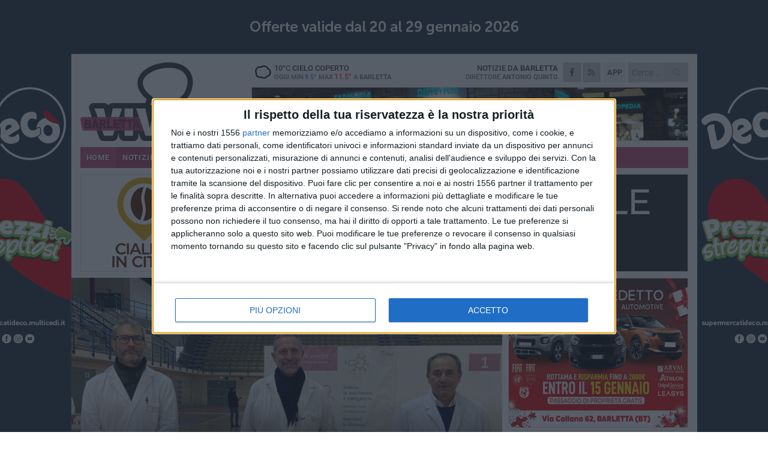

--- FILE ---
content_type: text/html; charset=utf-8
request_url: https://www.barlettaviva.it/notizie/oltre-i-numeri-i-volti-che-davvero-fanno-la-differenza-nelle-vaccinazioni/
body_size: 23074
content:
<!DOCTYPE html>
<html lang="it" class="response svg fxd ">
<head prefix="og: http://ogp.me/ns# fb: http://ogp.me/ns/fb#">
    <title>Barletta: Oltre i numeri, i volti che davvero fanno la differenza nelle vaccinazioni</title>
    <meta name="description" content="Variante omicron, no vax, giovani: le parole del dottor Falco " />
<meta name="viewport" content="width=device-width, initial-scale=1.0">    <meta name="apple-mobile-web-app-title" content="BarlettaViva">
    <meta name="apple-mobile-web-app-status-bar-style" content="black-translucent">
<link rel="canonical" href="https://www.barlettaviva.it/notizie/oltre-i-numeri-i-volti-che-davvero-fanno-la-differenza-nelle-vaccinazioni/" />    <link rel="amphtml" href="https://www.barlettaviva.it/amp/notizie/oltre-i-numeri-i-volti-che-davvero-fanno-la-differenza-nelle-vaccinazioni/" />                    <link rel="apple-touch-icon" href="https://static.gocity.it/barlettaviva/img/touch-60.png">
    <link rel="apple-touch-icon" sizes="76x76" href="https://static.gocity.it/barlettaviva/img/touch-76.png">
    <link rel="apple-touch-icon" sizes="120x120" href="https://static.gocity.it/barlettaviva/img/touch-120.png">
    <link rel="apple-touch-icon" sizes="152x152" href="https://static.gocity.it/barlettaviva/img/touch-152.png">
    <link rel="icon" href="https://static.gocity.it/barlettaviva/img/favicon.ico" type="image/x-icon" />
    <link rel="icon" type="image/png" href="https://static.gocity.it/barlettaviva/img/favicon-32x32.png" sizes="32x32" />
    <link rel="icon" type="image/png" href="https://static.gocity.it/barlettaviva/img/favicon-16x16.png" sizes="16x16" />
    <link rel="alternate" type="application/rss+xml" href="https://www.barlettaviva.it/rss/" title="RSS feed BarlettaViva" />
    <meta property="og:type" content="article" />
<meta property="og:url" content="https://www.barlettaviva.it/notizie/oltre-i-numeri-i-volti-che-davvero-fanno-la-differenza-nelle-vaccinazioni/" />    <meta property="og:site_name" content="BarlettaViva" />
<meta property="fb:app_id" content="2739782986146343" />    <meta property="fb:pages" content="293345497210" /><meta property="article:publisher" content="293345497210" />    <meta property="og:title" content="Oltre i numeri, i volti che davvero fanno la differenza nelle vaccinazioni" />
    <meta property="og:description" content="Variante omicron, no vax, giovani: le parole del dottor Falco " />
    <meta property="og:image" content="https://barletta.gocity.it/library/media/hub_vaccinale_barletta_4.jpg" />
    <meta property="article:section" content="Servizi sociali" />
    <meta property="article:published_time" content="2021-12-18T05:00:00 GMT" />
    <meta property="article:modified_time" content="2021-12-17T11:15:53 GMT" />
<meta name="language" content="italian" /><meta name="google-site-verification" content="lVZ2xRKZZinZeINxsKhH4pQiCslo1ySSQ0WLlWmDSqc" /><meta name="msvalidate.01" content="4BFAE9A7E4A3E9C22EA5C6CCD2C5FDE3" /><meta name="propeller" content="97c703d086db92c5be0a581ac6a485ef" />    <link href="/bundles/css?v=dEeyNGnslQSdMQALmI0cEwyeZYLMDaeLtsKTp10fewU1" rel="preload" as="style" /><link href="/bundles/css?v=dEeyNGnslQSdMQALmI0cEwyeZYLMDaeLtsKTp10fewU1" rel="stylesheet"/>

    <link href="/bundles/deferred?v=EI2w7refD0IkrP_INU39w6BvGGKgAPw3aeDdDjBHlqI1" rel="preload" as="style" /><link href="/bundles/deferred?v=EI2w7refD0IkrP_INU39w6BvGGKgAPw3aeDdDjBHlqI1" rel="stylesheet"/>

    <link href="/bundles/icons?v=6URXDt_XKQp7_YTGi-536yZGVljGYpsX7yKYSj3eWm01" rel="preload" as="style" /><link href="/bundles/icons?v=6URXDt_XKQp7_YTGi-536yZGVljGYpsX7yKYSj3eWm01" rel="stylesheet"/>

    <link href="/style?v=142320" rel="stylesheet"><link href="/style?v=142320" rel="stylesheet" /><style>.svg #site-logo { background-image: url('https://static.gocity.it/barlettaviva/img/logo.svg');} .xmas.svg #site-logo { background-image: url('https://static.gocity.it/barlettaviva/img/logo-xmas.svg');} .svg .report-index #site .content, .report #site .content .section-logo span {background-image:url('https://static.gocity.it/barlettaviva/img/ireport.svg');} @media only screen and (max-width: 1023px) {.response.svg .collapse #site-logo { background-image: url('https://static.gocity.it/barlettaviva/img/logo-text-inv.svg'); }.response.svg.xmas .collapse #site-logo { background-image: url('https://static.gocity.it/barlettaviva/img/logo-text-inv-xmas.svg');}}
.ads-exp, .ads-exp a{max-height:70px;}</style>
    <script type="application/ld+json">[{ "@context": "http://schema.org", "@type":"WebSite","@id":"#website","name":"BarlettaViva", "alternateName":"BarlettaViva", "url":"https://www.barlettaviva.it", "potentialAction":{ "@type":"SearchAction","target":"https://www.barlettaviva.it/cerca/?search={search_term_string}","query-input":"required name=search_term_string"}}, { "@context": "http://schema.org", "@type":"Organization","@id":"#organization","name":"Viva Network","url":"http://www.vivanetwork.it", "logo":"http://www.vivanetwork.it/images/viva-network-logo.png", "sameAs":["https://www.facebook.com/viva24/"]}]</script>
    
        <script type="application/ld+json">{ "@context": "http://schema.org", "@type" : "NewsArticle", "headline" : "Oltre i numeri, i volti che davvero fanno la differenza nelle vaccinazioni", "alternativeHeadline" : "Oltre i numeri, i volti che davvero fanno la differenza nelle vaccinazioni. Variante omicron, no vax, giovani: le parole del dottor Falco ", "articleSection": "Servizi sociali", "author":{"@type":"Person","name":"Gaia Paolillo"}, "dateCreated" : "2021-12-18T05:00:00Z", "datePublished" : "2021-12-18T05:00:00Z", "dateModified" : "2021-12-17T11:15:53Z", "publisher":{"@type":"Organization","name":"BarlettaViva", "logo":{"@type":"ImageObject","url":"https://static.gocity.it/barlettaviva/img/logo-text.png", "width" : 285, "height" : 30}}, "description" : "Un sistema scientifico e umano: è questo quello che caratterizza l'hub vaccinale di Barletta. Per saperne di più abbiamo incontrato giovedì mattina al PalaBorgia il dottor Sabino Falco, Responsabile del Dipartimento di Prevenzione di Barletta con il quale abbiamo fatto il punto dello stato di vaccinazioni in città «Rispetto all'intera popolazione barlettana fino ad oggi abbiamo vaccinato:	91% Prima dose	84% Seconda dose	24% Terza dose«Vacciniamo moltissime persone al giorno ogni giorno, oggi – 16 dicembre 2021 [ndr.]– in una sola mattinata sono stata vaccinate 450 persone circa. Arrivando a un...", "mainEntityOfPage":{"@type":"URL"}, "url" : "https://www.barlettaviva.it/notizie/oltre-i-numeri-i-volti-che-davvero-fanno-la-differenza-nelle-vaccinazioni/", "image":{"@type":"ImageObject","url":"https://barletta.gocity.it/library/media/hub_vaccinale_barletta_4.jpg", "width":986, "height":657}}</script>

    
        <style>
    .bubble-color .btn.btn-action { background-color: #C12676; border-color: #D13D8A; box-shadow: 0px 1px 0px #A32064; }
    .bubble-color h3.story-title, .bubble-color span.story-title, div.bubble.bubble-color { background-color: #cc287d; border-right: solid 4px #B72470; }
    span.bubble-arrow.bubble-color { border-color: #cc287d transparent transparent transparent; }
    div.bubble.bubble-color img { border-color: #A32064; }
    .page-index .index span.title { color: #cc287d; }
        </style>

    <script async src="//pagead2.googlesyndication.com/pagead/js/adsbygoogle.js"></script>
<link rel="stylesheet" href="https://assets.evolutionadv.it/networkviva_it/networkviva_it-CLS.css"><script src="https://assets.evolutionadv.it/networkviva_it/networkviva_it.new.js" data-cfasync="false"></script>    </head>
<body class="non-graphic collapse splitted news ">
    
    <span class="ads-skin-containter" data-url="/adv/skin/99/"></span>
    <div id="site">
        <div id="main" class="container">
            <div id="header-wrapper">
    <div class="container">
        <header id="header">
            <div id="header-overlay"></div>
            <div id="header-main">
                <div id="header-logo">                    <div id="site-logo" >
                        <a href="/">BarlettaViva</a>
                        <img class="print" src="https://static.gocity.it/barlettaviva/img/logo.png" />
                    </div>
                    <div id="header-fanpage">
                        <div id="fanpage">
                        <span class="fan-counter">68.655</span>
                            <a id="fanpage-button" href="https://www.facebook.com/barlettaviva/" target="_blank" rel="nofollow">FANPAGE</a>
                        </div>
                    </div>
                </div>
                <div id="header-logo-url" class="print">barlettaviva.it</div>
                <div id="header-middle">
                    <div id="header-middle-top">
                        <div id="header-meteo">
    <a href="/meteo/" title="Previsioni meteo a Barletta"><div id="meteo-header" class="meteo-icon"><canvas width="28" height="28" data-icon="04n" data-color="" class="icon"></canvas></div></a>
        <div class="meteo">
            <a href="/meteo/" title="Previsioni meteo a Barletta">
10<span>°C</span> cielo coperto                <div class="meteo-temp">Oggi Min<span class="meteo-min">9.5°</span>Max<span class="meteo-max">11.5°</span> a <strong>Barletta</strong></div>
            </a>
        </div>

                        </div>
                        <div class="search-block">
                            <form action="/cerca/" method="GET">
                                <input type="search" class="search" name="search" placeholder="Cerca..." />
                                <button class="icon"><i class="far fa-search"></i></button>
                            </form>
                        </div>
<a href="http://m.barlettaviva.it/apps/download/"   target="_blank"  >
                            <div id="header-app">APP</div>
                        </a>                        <div id="header-social">
                            <a href="https://www.facebook.com/barlettaviva" target="_blank"><i class="fab fa-facebook-f social social-facebook"></i></a>                            <a href="/rss/" title="BarlettaViva - Feed Rss"><i class="far fa-rss social social-rss"></i></a>
                        </div>
                        <div id="header-daily">
                            <p class="tagline">Notizie da <strong>Barletta</strong><span>Direttore <strong>Antonio Quinto</strong></span></p>
                        </div>
                        <div class="clear"></div>
                    </div>
                    <div id="header-banner">

<div class="ads-containter" data-url="/adv/banner/5/"></div>
                    </div>
                    <div class="clear"></div>
                </div>
                <button type="button" id="menu-toggle" class="btn header-btn">
                    <span class="far fa-2x fa-bars"></span>
                    <span class="btn-undertext">Menu</span>
                </button><div id="mobile-weather">    <a href="/meteo/" title="Previsioni meteo a Barletta"><div id="mobile-meteo-header" class="meteo-icon"><canvas width="28" height="28" data-icon="04n" data-color="white" class="icon"></canvas></div></a>
        <div class="meteo">
            <a href="/meteo/" title="Previsioni meteo a Barletta">
10<span>°C</span> cielo coperto                <div class="meteo-temp">Oggi Min<span class="meteo-min">9.5°</span>Max<span class="meteo-max">11.5°</span> a <strong>Barletta</strong></div>
            </a>
        </div>
</div>
            </div>
            <div class="clear"></div>
            <div id="menu">
                <nav>
                    <ul>

            <li class="firstitem">
                <a href="/" >HOME</a>
            </li>
            <li class="open">
                <a href="/notizie/" >NOTIZIE</a>
                <span class="expander"></span>
                <ul>
<li ><a href="/notizie/?cat=cultura-e-spettacoli">Religioni</a></li>
<li ><a href="/notizie/?cat=la-citta">La città</a></li>
<li ><a href="/notizie/?cat=cronaca">Cronaca</a></li>
<li ><a href="/notizie/?cat=politica">Politica</a></li>
<li ><a href="/notizie/?cat=palazzo-di-citta-governo-istituzionale">Istituzionale</a></li>
<li ><a href="/notizie/?cat=ambiente-territorio">Territorio</a></li>
<li ><a href="/notizie/?cat=eventi">Eventi</a></li>
<li class="open"><a href="/notizie/?cat=servizi-sociali">Servizi sociali</a></li>
<li ><a href="/notizie/?cat=scuola-e-formazione">Scuola e Lavoro</a></li>
<li ><a href="/notizie/?cat=associazioni">Associazioni</a></li>
                </ul>
            </li>
            <li >
                <a href="/sport/" >SPORT</a>
                <span class="expander"></span>
                <ul>
<li ><a href="/sport/?cat=calcio">Calcio</a></li>
<li ><a href="/sport/?cat=basket">Basket</a></li>
<li ><a href="/sport/?cat=volley">Volley</a></li>
<li ><a href="/sport/?cat=tennis">Tennis</a></li>
<li ><a href="/sport/?cat=arti-marziali">Arti Marziali</a></li>
<li ><a href="/sport/?cat=tennistavolo">Tennistavolo</a></li>
<li ><a href="/sport/?cat=scacchi">Scacchi</a></li>
<li ><a href="/sport/?cat=calcio-a-5">Calcio a 5</a></li>
<li ><a href="/sport/?cat=beach-soccer">Beach Soccer</a></li>
<li ><a href="/sport/?cat=altri-sport">Altri sport</a></li>
                </ul>
            </li>
            <li >
                <a href="/eventi/" >AGENDA</a>
            </li>
            <li >
                <a href="/rubriche/" >RUBRICHE</a>
                <span class="expander"></span>
                <ul>
<li ><a href="/rubriche/cara-barletta-ti-scrivo/">Cara Barletta ti scrivo</a></li>
<li ><a href="/rubriche/sicur-a-l-a-s-r-l-formazione/">Sicur.a.l.a S.r.l Formazione</a></li>
<li ><a href="/rubriche/barletta-giuridica/">Barletta Giuridica</a></li>
<li ><a href="/rubriche/bar-s-a-informa/">Bar.S.A. informa</a></li>
<li ><a href="/rubriche/auto-e-motori/">Auto e motori</a></li>
<li ><a href="/rubriche/in-web-veritas/">In Web Veritas</a></li>
                </ul>
            </li>
            <li >
                <a href="/ireport/" >iREPORT</a>
            </li>
            <li >
                <a href="/elezioni/" >AMMINISTRATIVE</a>
            </li>
            <li >
                <a href="/meteo/" >METEO</a>
            </li>
            <li >
                <a href="/video/" >VIDEO</a>
            </li>
<li class="search-block">
    <form action="/cerca/" method="GET">
        <input type="search" class="search" name="search" placeholder="Cerca..." />
        <button class="icon"><i class="far fa-search"></i></button>
    </form>
</li>
                    </ul>
                </nav>
            </div>
          </header>
    </div>
    <div class="clear"></div>
</div>


            <div class="ads-containter ads-mega ads-mega-page" data-url="/adv/banner/108/"></div>
            <div id="gctyvvadblck"></div>
            <div class="content-wrapper ">
                
                <div class="content-side-wrapper content-first">
                    
    <div class="content categorized">
        <article class=" mode2">
            <ul class="breadcrumbs noborder"><li><i class="far fa-angle-right"></i><a href="/" title="Home">Home</a></li><li><i class="far fa-angle-right"></i><a href="/notizie/" title="Notizie e aggiornamenti">Notizie e aggiornamenti</a></li></ul><script type="application/ld+json">{ "@context": "http://schema.org", "@type" : "BreadcrumbList", "itemListElement": [{ "@type": "ListItem", "position": 1, "item": { "@id": "https://www.barlettaviva.it/", "name": "Home" } },{ "@type": "ListItem", "position": 2, "item": { "@id": "https://www.barlettaviva.it/notizie/", "name": "Notizie e aggiornamenti" } }]}</script>
            <header>
                <figure><img src="https://barletta.gocity.it/library/media/hub_vaccinale_barletta_4.jpg" class="responsive content-img" alt="Hub vaccinale Barletta" /><figcaption class="content-img-caption">Hub vaccinale Barletta</figcaption></figure>
                <div>
                    <span class="category"  style="color:#cc287d; background-color:#cc287d">Servizi sociali</span><h1>Oltre i numeri, i volti che davvero fanno la differenza nelle vaccinazioni</h1><p class="tagline">Variante omicron, no vax, giovani: le parole del dottor Falco <span></span></p>
                </div>
            </header>
            <div class="clear"></div>
            <div class="contentdate">
                <span class="datezone">Barletta - </span>sabato 18 dicembre 2021
                                            </div>
            <div class="ads-containter ads-page ads-content" data-url="/adv/banner/80/"></div>            <div class="sharing" data-url="https://www.barlettaviva.it/notizie/oltre-i-numeri-i-volti-che-davvero-fanno-la-differenza-nelle-vaccinazioni/" data-title="Barletta: Oltre i numeri, i volti che davvero fanno la differenza nelle vaccinazioni" data-counter="179" data-comments="0" data-app="2739782986146343"></div>
            <div id="author" class="author right"><a  rel="author"><img src="https://barletta.gocity.it/library/media/bigbox_gaia_paolillo.jpg" alt="Gaia Paolillo" class="author-icon" /><div><span class="author-top">A cura di</span><span class="author-name"> Gaia Paolillo</span></div></a></div><div class="clear"></div>
            <div class="clear"></div>
            <div class="ads-containter ads-custom " ><div id="video-evo-player" class="player_evolution"><span class="evo-label-logo">Powered by <a target="_blank" href="https://evolutiongroup.digital/"><img src="https://evolutiongroup.digital/wp-content/themes/evolution_group/assets/static/logo/logo-evolutiongroup-black.svg" alt="powered by evolution group"></a></span></div></div>
            
            <div class="p first">Un sistema scientifico e umano: è questo quello che caratterizza l'<strong>hub vaccinale di Barletta</strong>. Per saperne di più abbiamo incontrato giovedì mattina al PalaBorgia il <strong>dottor Sabino Falco</strong>, Responsabile del Dipartimento di Prevenzione di Barletta con il quale abbiamo fatto il punto dello stato di vaccinazioni in città «Rispetto all'intera popolazione barlettana fino ad oggi abbiamo vaccinato:<ul><li>91% Prima dose</li><li>84% Seconda dose</li><li>24% Terza dose</li></ul>«Vacciniamo moltissime persone al giorno ogni giorno, oggi – 16 dicembre 2021 [ndr.]– <strong>in una sola mattinata sono stata vaccinate 450 persone circa</strong>. Arrivando a un totale di 1000 persone al giorno. Effettuiamo un monitoraggio costante dei contagi con <strong>sequenziamento del genoma dei contagiati già vaccinati con due dos</strong>i - ci spiega il dott. Falco - Inoltre sono state eseguite circa 1400 vaccinazioni domiciliari».<br /><br />Se poteste passare una giornata nell'hub vaccinale di Barletta, vi accorgereste quanto ogni azione sia scandita da un tempo preciso, quello della cura e dell'impegno che ci mette ogni singolo componente.<br /><br />Una "catena di montaggio" fatta da diversi step:<ol><li>primo accesso e controllo della temperatura;</li><li>secondo accesso si è accolti dal personale della Caritas per il controllo della prenotazione;</li><li>secondo controllo: verifica dei 5 mesi passati;</li><li>passaggio ai medici per compilare le ultime carte. In questo momento verrà scelta l'azienda farmaceutica per la propria vaccinazione;</li><li>somministrazione del vaccino;</li><li>15 minuti nella sala d'attesa nel caso in cui qualcuno dovesse sentirsi poco bene;</li><li>registrazione della dose effettuata.</li></ol>Segue un passo rapidissimo, che non è sinonimo di noncuranza. <strong>Sono riusciti a coniugare il massimo della velocità con il massimo dell'umanità. </strong>Il personale accompagna e guida attentamente ogni nuovo entrato, ogni singolo prenotato, lasciando le porte aperte anche a chi non lo è.<br /><br />Abbiamo ricordato insieme al dottor Falco quando, esattamente un anno fa, nel periodo di novembre, la situazione stava sfuggendo di mano, sorprendendo tutti per l'imprevedibilità con cui il virus si stava diffondendo. «Quando sono arrivato qui <strong>mi sono posto un obiettivo: tutto doveva essere organizzato nei minimi dettagli. </strong>Adesso chiunque risulti positivo viene prontamente messo in isolamento. Quando gli altri hanno sospeso l'attività di vaccinazione, siamo rimasti aperti per la mole ingente di richieste di persone prevenienti anche da altre città.<br /><br />Voglio far passare l'idea che in questo hub le persone entrano con dei punti interrogativi ed <strong>escono con delle risposte</strong>, perché qui possono trovarle» dice Falco. «Il centro di Barletta continua la sua attività mostrandosi il vero <strong>antidoto contro la malainformazione. </strong>Un hub dalle mille potenzialità avendo vaccinato oltre 1000 soggetti allergici e non solo: personale medico, bambini, giovani e anche i più diffidenti. Come? Il contatto umano. <strong>I professionisti forniscono dati scientifici,</strong> non sono chiamati a convincere gli scettici eppure rispondono con numeri.<div id="widget-photo" class="widget widget-galleria-wrapper"><div class="widget-title"><span class="badge">4 foto</span><span class="title">Hub Vaccinale Barletta<span class="author"></span></span></div><div class="widget-galleria"><a href="https://barletta.gocity.it/library/foto/2016/hub_vaccinale_barletta.jpg"><img src="https://barletta.gocity.it/library/foto/2016/bigbox_hub_vaccinale_barletta.jpg" data-big="https://barletta.gocity.it/library/foto/2016/hub_vaccinale_barletta.jpg" alt="Hub vaccinale Barletta" data-title="Hub vaccinale Barletta" data-description="&nbsp;"></a><a href="https://barletta.gocity.it/library/foto/2016/hub_vaccinale_barletta_13.jpg"><img src="https://barletta.gocity.it/library/foto/2016/bigbox_hub_vaccinale_barletta_13.jpg" data-big="https://barletta.gocity.it/library/foto/2016/hub_vaccinale_barletta_13.jpg" alt="Hub vaccinale Barletta" data-title="Hub vaccinale Barletta" data-description="&nbsp;"></a><a href="https://barletta.gocity.it/library/foto/2016/hub_vaccinale_barletta_11.jpg"><img src="https://barletta.gocity.it/library/foto/2016/bigbox_hub_vaccinale_barletta_11.jpg" data-big="https://barletta.gocity.it/library/foto/2016/hub_vaccinale_barletta_11.jpg" alt="Hub vaccinale Barletta" data-title="Hub vaccinale Barletta" data-description="&nbsp;"></a><a href="https://barletta.gocity.it/library/foto/2016/hub_vaccinale_barletta_8.jpg"><img src="https://barletta.gocity.it/library/foto/2016/bigbox_hub_vaccinale_barletta_8.jpg" data-big="https://barletta.gocity.it/library/foto/2016/hub_vaccinale_barletta_8.jpg" alt="Hub vaccinale Barletta" data-title="Hub vaccinale Barletta" data-description="&nbsp;"></a></div></div><h2>Variante Omicron</h2>«Ci siamo occupati anche della ricerca e della raccolta dati. In questo momento tutti i positivi vengono analizzati. Da settembre <strong>monitoriamo tutti i casi positivi dopo la vaccinazione</strong>, schedandoli per età, tempo passato e altre metriche. Sono tutti dati che metteremo a disposizione della ricerca. Certo, per evitare e varianti dovremmo vaccinare tutto il mondo, ma il vaccino è la possibilità di curare un nuovo positivo come se avesse contratto un'influenza».<h2>Associazioni</h2>«Caritas, Croce Rossa e Operatori Emergenza Radio sono costantemente al nostro fianco, non sono un elemento accessorio, ma fondamentali per tutta l'organizzazione e per il flusso di persone da gestire. Anche l'Amministrazione ci è stata vicina, incluso il commissario Delle Donne.<div class="widget widget-photo widget-thumbs-photo-simple"><a href="https://barletta.gocity.it/library/foto/2016/hub_vaccinale_barletta_10.jpg" class="fresco" data-fresco-group="singles" data-fresco-caption="Caritas nel centro vaccini di Barletta " data-fresco-options="thumbnail:'https://barletta.gocity.it/library/foto/2016/bigbox_hub_vaccinale_barletta_10.jpg'"><figure class="photo"><img src="https://barletta.gocity.it/library/foto/2016/hub_vaccinale_barletta_10.jpg" srcset="https://barletta.gocity.it/library/foto/2016/hub_vaccinale_barletta_10.jpg 2x" alt="Caritas nel centro vaccini di Barletta"><figcaption>Caritas nel centro vaccini di Barletta </figcaption></figure></a></div><span style="font-size: 18px;">No Vax</span><br />«Ne abbiamo vaccinati molti, soprattutto nell'ultimo periodo. Vorrei chiedere loro: «Perché non credete nella scienza?»<br /><br /><span style="font-size: 18px;">Giovani</span><br />«Loro, stanno dimostrando una partecipazione attiva. Si recano qui con molto entusiasmo. È segno di responsabilità, ed è quella che deve prevalere»<br /><br />«L'<strong>hub di Barletta sta dando numeri importantissimi per l'Asl</strong>. La cittadinanza deve sapere che questa struttura è vicina a loro per il presente. <strong>Stiamo programmando anche il futuro, organizzando tutte le date di gennaio</strong>».<div class="fb-quote"></div></div>
                    </article>
        
        <ul class="tags bottom"><li>Coronavirus</li></ul>

        
<div class="ads-containter ads-custom  ads-page ads-content ads-content-btm"><div class="PCT2248"><script>if("none"!=window.getComputedStyle(document.currentScript.parentElement.parentElement).getPropertyValue("display")){var e=document.createElement("ins");e.setAttribute("data-revive-zoneid","2248"),e.setAttribute("data-revive-id","e590432163035a6e5fc26dac29dd7e0b"),document.currentScript.parentElement.appendChild(e)}</script><script async src="//adv.presscommtech.com/www/delivery/asyncjs.php"></script></div></div>
        <div class="comments" id="comments"><div class="fb-comments" data-href="https://www.barlettaviva.it/notizie/oltre-i-numeri-i-volti-che-davvero-fanno-la-differenza-nelle-vaccinazioni/" data-width="100%" data-numposts="5" ></div><div class="clear"></div></div>
        <ins data-revive-zoneid="2251" data-revive-id="e590432163035a6e5fc26dac29dd7e0b"></ins><script async src="//adv.presscommtech.com/www/delivery/asyncjs.php"></script>
<div class="ads-containter ads-page" data-url="/adv/banner/93/"></div>
<div class="ads-containter ads-page" data-url="/adv/banner/81/"></div>
 <div class="ads ads-responsive g-ads" ><ins class="adsbygoogle" style="display:block;width:468px;height:60px" data-ad-client="ca-pub-7787459891407465" data-ad-slot="7721169835" ></ins><script>(adsbygoogle = window.adsbygoogle || []).push({});</script></div>
        
            <div class="story-wrapper tag-story">
            <span class="story-title bubble">Altri contenuti a tema</span>
            <span class="bubble-arrow"></span>
        <div class="story-list">
                <div class="story ">
                        <span class="fb_comments_count comments-count">9</span> <span class="comments-label"></span>
                            <a href="/notizie/oggetto-lanciato-sul-palco-al-castello-di-barletta-mentre-parla-fabrizio-pregliasco/" >
                                <img src="https://barletta.gocity.it/library/media/big_fabrizio_pregliasco.jpg" alt="Oggetto lanciato sul palco al castello di Barletta mentre parla Fabrizio Pregliasco" />
                            </a>
                                                                        <span class="storycategory"   style="color:#eb0004;background-color:#eb0004"  >Cronaca</span>                        <span class="title"><a href="/notizie/oggetto-lanciato-sul-palco-al-castello-di-barletta-mentre-parla-fabrizio-pregliasco/" >Oggetto lanciato sul palco al castello di Barletta mentre parla Fabrizio Pregliasco</a></span>
<span class="subtitle">Il virologo: &#171;Stavo parlando di Covid, non &#232; la prima volta che ho affrontato momenti di contestazione&#187;</span>                </div>
                <div class="story ">
                        
                            <a href="/notizie/al-cimitero-una-targa-per-ricordare-le-vittime-barlettane-del-covid-19/" >
                                <img src="https://barletta.gocity.it/library/media/big_img_9885j.jpg" alt="Al cimitero una targa per ricordare le vittime barlettane del Covid-19" />
                            </a>
                                                                        <span class="storycategory"   style="color:#8a0009;background-color:#8a0009"  >La città</span>                        <span class="title"><a href="/notizie/al-cimitero-una-targa-per-ricordare-le-vittime-barlettane-del-covid-19/" >Al cimitero una targa per ricordare le vittime barlettane del Covid-19</a></span>
<span class="subtitle">Cannito: &#171;Un gesto semplice e doveroso&#187;</span>                </div>
                <div class="story ">
                        
                            <a href="/notizie/covid-19-l-oms-dichiara-la-fine-dello-stato-di-emergenza/" >
                                <img src="https://barletta.gocity.it/library/media/big_person_holding_syringe_3952224.jpg" alt="Covid-19, l&#39;Oms dichiara la fine dello stato di emergenza" />
                            </a>
                                                                        <span class="storycategory"   style="color:#174dab;background-color:#174dab"  >Attualità</span>                        <span class="title"><a href="/notizie/covid-19-l-oms-dichiara-la-fine-dello-stato-di-emergenza/" >Covid-19, l&#39;Oms dichiara la fine dello stato di emergenza</a></span>
<span class="subtitle">La comunicazione &#232; stata fatta dal direttore generale dell&#39;Organizzazione mondiale della sanit&#224; Tedros Ghrebreyesus</span>                </div>
                <div class="story ">
                        <span class="fb_comments_count comments-count">1</span> <span class="comments-label"></span>
                            <a href="/notizie/covid-19-a-che-punto-siamo-l-isolamento-mascherine-e-green-pass/" >
                                <img src="https://barletta.gocity.it/library/media/big_mascherina(2).jpg" alt="Covid-19: a che punto siamo? Isolamento, mascherine e green pass" />
                            </a>
                                                                                                <span class="title"><a href="/notizie/covid-19-a-che-punto-siamo-l-isolamento-mascherine-e-green-pass/" >Covid-19: a che punto siamo? Isolamento, mascherine e green pass</a></span>
<span class="subtitle">I&#160;visitatori&#160;non dovranno pi&#249; presentare la certificazione verde Covid-19 per accedere alle strutture residenziali sanitarie</span>                </div>
                <div class="story ">
                        
                            <a href="/notizie/test-rapidi-in-aeroporto-per-chi-arriva-dalla-cina/" >
                                <img src="https://barletta.gocity.it/library/media/big_covid_lab_barletta_4.jpg" alt="Test rapidi in aeroporto per chi arriva dalla Cina" />
                            </a>
                                                                        <span class="storycategory"   style="color:#174dab;background-color:#174dab"  >Attualità</span>                        <span class="title"><a href="/notizie/test-rapidi-in-aeroporto-per-chi-arriva-dalla-cina/" >Test rapidi in aeroporto per chi arriva dalla Cina</a></span>
<span class="subtitle">Ad annunciarlo, l’assessore regionale alla Sanit&#224; Rocco Palese</span>                </div>
                <div class="story ">
                        
                            <a href="/notizie/vaccini-anti-covid-il-65-della-popolazione-bat-ha-ricevuto-la-terza-dose/" >
                                <img src="https://barletta.gocity.it/library/media/big_vaccini.jpg" alt="Vaccini anti Covid: il 65% della popolazione Bat ha ricevuto la terza dose" />
                            </a>
                                                                                                <span class="title"><a href="/notizie/vaccini-anti-covid-il-65-della-popolazione-bat-ha-ricevuto-la-terza-dose/" >Vaccini anti Covid: il 65% della popolazione Bat ha ricevuto la terza dose</a></span>
<span class="subtitle">La percentuale equivale a 239.054 cittadini</span>                </div>
                <div class="story ">
                        
                            <a href="/notizie/asl-bt-ha-ricevuto-la-terza-dose-il-65-della-popolazione/" >
                                <img src="https://barletta.gocity.it/library/media/big_covid_19_(10).jpg" alt="Asl Bt: ha ricevuto la terza dose il 65% della popolazione" />
                            </a>
                                                                                                <span class="title"><a href="/notizie/asl-bt-ha-ricevuto-la-terza-dose-il-65-della-popolazione/" >Asl Bt: ha ricevuto la terza dose il 65% della popolazione</a></span>
<span class="subtitle">La percentuale equivale a 238.568 cittadini</span>                </div>
                <div class="story ">
                        
                            <a href="/notizie/covid-dati-stabili-in-puglia-nelle-ultime-ore/" >
                                <img src="https://barletta.gocity.it/library/media/big_engin_akyurt_mzoprjiotsi_unsplash.jpg" alt="Covid, dati stabili in Puglia nelle ultime ore" />
                            </a>
                                                                        <span class="storycategory"   style="color:#eb0004;background-color:#eb0004"  >Cronaca</span>                        <span class="title"><a href="/notizie/covid-dati-stabili-in-puglia-nelle-ultime-ore/" >Covid, dati stabili in Puglia nelle ultime ore</a></span>
<span class="subtitle">351 i nuovi casi positivi registrati</span>                </div>
        </div>
    </div>

<div class="ads-containter ads-custom  ads-page ads-content"><div class="PCT2249"><script>if("none"!=window.getComputedStyle(document.currentScript.parentElement.parentElement).getPropertyValue("display")){var e=document.createElement("ins");e.setAttribute("data-revive-zoneid","2249"),e.setAttribute("data-revive-id","e590432163035a6e5fc26dac29dd7e0b"),document.currentScript.parentElement.appendChild(e)}</script><script async src="//adv.presscommtech.com/www/delivery/asyncjs.php"></script></div></div>
<div class="banner banner-color banner-newsletter">
    <div class="banner-right-side">
        <div class="banner-right-side-inside">
            <span class="newsletter-title">Iscriviti alla Newsletter</span>
<form action="/newsletter/" data-ajax="true" data-ajax-loading="#newsletter-loading" data-ajax-mode="replace" data-ajax-update="#newsletter-result" id="form0" method="post">                <input class="text buttoned" name="email" id="email" placeholder="Indirizzo e-mail" data-val="true" type="email" />
                        <button type="submit" class="button buttoned" id="newsletter-signup">Iscriviti</button>
                        <span class="newsletter-result" id="newsletter-result"></span>
                        <span class="newsletter-loading" id="newsletter-loading" style="display:none"><img src="/contents/img/UI/rolling.gif" alt="loading"/></span>
                        <span class="newsletter-validation-error" data-valmsg-for="email" data-valmsg-replace="true"></span>
</form>        </div><span class="bubble-arrow"></span>
        <span class="newsletter-info">Iscrivendoti accetti i <a href="/info/privacy/newsletter/" rel="nofollow">termini</a> e la <a href="/info/privacy/" rel="nofollow">privacy policy</a></span>
    </div>
    <div class="banner-left-side">
        <img src="/contents/img/UI/newsletter-email.png" alt="Newsletter" width="100"/>
        <div class="clear"></div>
        Ricevi aggiornamenti e contenuti da Barletta <span>gratis</span> nella tua e-mail
    </div>
    <div class="clear"></div>
</div>
        
    <div class="index-wrapper">
        <div class="index-list index-list-mode10 index-list-10">
                <div class="index">
                    
<a href="/sport/barletta-sarnese-3-2-le-pagelle-del-match/" ><div class="boxed-img"><img src="https://barletta.gocity.it/library/media/bigbox_img_9338j(1).jpg" alt="Barletta-Sarnese 3-2, le pagelle del match" /></div></a>                                        <div class="boxed-title boxed-title-dated ">
<span class="date">
                                
                                19 gennaio 2026
                            </span>                        <span class="title"><a href="/sport/barletta-sarnese-3-2-le-pagelle-del-match/" >Barletta-Sarnese 3-2, le pagelle del match</a></span>
                                            </div>
                </div>
                <div class="index">
                    
<a href="/sport/vittoria-con-il-brivido-3-2-del-barletta-alla-sarnese/" ><div class="boxed-img"><img src="https://barletta.gocity.it/library/media/bigbox_img_4294j.jpg" alt="Vittoria con il brivido, 3-2 del Barletta alla Sarnese" /></div></a>                                        <div class="boxed-title boxed-title-dated ">
<span class="date">
                                
                                18 gennaio 2026
                            </span>                        <span class="title"><a href="/sport/vittoria-con-il-brivido-3-2-del-barletta-alla-sarnese/" >Vittoria con il brivido, 3-2 del Barletta alla Sarnese</a></span>
                                            </div>
                </div>
                <div class="index">
                    
<a href="/notizie/corso-vittorio-emanuele-ii-i-commercianti-chiedono-la-riapertura-al-traffico-il-sabato/" ><div class="boxed-img"><img src="https://barletta.gocity.it/library/media/bigbox_barletta5.jpg" alt="Corso Vittorio Emanuele II, i commercianti chiedono la riapertura al traffico il sabato" /></div></a>                                        <div class="boxed-title boxed-title-dated ">
<span class="date">
                                
                                18 gennaio 2026
                            </span>                        <span class="title"><a href="/notizie/corso-vittorio-emanuele-ii-i-commercianti-chiedono-la-riapertura-al-traffico-il-sabato/" >Corso Vittorio Emanuele II, i commercianti chiedono la riapertura al traffico il sabato</a></span>
                                            </div>
                </div>
                <div class="index">
                    
<a href="/notizie/mad-for-science-l-itet-cassandro-fermi-nervi-di-barletta-supera-la-prima-fase-del-concorso-nazionale/" ><div class="boxed-img"><img src="https://barletta.gocity.it/library/media/bigbox_whatsapp_image_2026_01_16_at_123401j.jpg" alt="Mad for Science: l'ITET “Cassandro-Fermi-Nervi” di Barletta supera la prima fase del concorso nazionale" /></div></a>                                        <div class="boxed-title boxed-title-dated ">
<span class="date">
                                
                                18 gennaio 2026
                            </span>                        <span class="title"><a href="/notizie/mad-for-science-l-itet-cassandro-fermi-nervi-di-barletta-supera-la-prima-fase-del-concorso-nazionale/" >Mad for Science: l&#39;ITET “Cassandro-Fermi-Nervi” di Barletta supera la prima fase del concorso nazionale</a></span>
                                            </div>
                </div>
                <div class="index">
                    
<a href="/notizie/dalla-puglia-a-washington-grande-concerto-con-la-musica-concentrazionaria-salvata-da-lotoro/" ><div class="boxed-img"><img src="https://barletta.gocity.it/library/media/bigbox_francesco_lotoro_ph._fondazione_ilmc.jpg" alt="Dalla Puglia a Washington: grande concerto con la musica concentrazionaria salvata da Lotoro" /></div></a>                                        <div class="boxed-title boxed-title-dated ">
<span class="date">
                                
                                18 gennaio 2026
                            </span>                        <span class="title"><a href="/notizie/dalla-puglia-a-washington-grande-concerto-con-la-musica-concentrazionaria-salvata-da-lotoro/" >Dalla Puglia a Washington: grande concerto con la musica concentrazionaria salvata da Lotoro</a></span>
                                            </div>
                </div>
                <div class="index">
                    
<a href="/notizie/due-donazioni-di-organi-a-distanza-di-poche-ore-a-barletta-un-uomo-dona-fegato-e-cornee/" ><div class="boxed-img"><img src="https://barletta.gocity.it/library/media/bigbox_123989474_3619518244779954_8581940717131578608_o.jpg" alt="Due donazioni di organi a distanza di poche ore: a Barletta un uomo dona fegato e cornee" /></div></a>                                        <div class="boxed-title boxed-title-dated ">
<span class="date">
                                
                                17 gennaio 2026
                            </span>                        <span class="title"><a href="/notizie/due-donazioni-di-organi-a-distanza-di-poche-ore-a-barletta-un-uomo-dona-fegato-e-cornee/" >Due donazioni di organi a distanza di poche ore: a Barletta un uomo dona fegato e cornee</a></span>
                                            </div>
                </div>
                <div class="index">
                    
<a href="/notizie/sicurezza-nei-locali-riunita-la-commissione-di-pubblico-spettacolo/" ><div class="boxed-img"><img src="https://barletta.gocity.it/library/media/bigbox_pexels_reindhartz_rdhz_861894_1766568.jpg" alt="Sicurezza nei locali, riunita la Commissione di pubblico spettacolo" /></div></a>                                        <div class="boxed-title boxed-title-dated ">
<span class="date">
                                
                                17 gennaio 2026
                            </span>                        <span class="title"><a href="/notizie/sicurezza-nei-locali-riunita-la-commissione-di-pubblico-spettacolo/" >Sicurezza nei locali, riunita la Commissione di pubblico spettacolo</a></span>
                                            </div>
                </div>
                <div class="index">
                    
<a href="/notizie/debora-ciliento-assessore-regionale-all-ambiente-la-soddisfazione-del-comitato-operazione-aria-pulita-bat/" ><div class="boxed-img"><img src="https://barletta.gocity.it/library/media/bigbox__mg_7883copy_1_mariosculco.jpg" alt="Debora Ciliento assessore regionale all'Ambiente, la soddisfazione del comitato operazione aria pulita Bat" /></div></a>                                        <div class="boxed-title boxed-title-dated ">
<span class="date">
                                
                                17 gennaio 2026
                            </span>                        <span class="title"><a href="/notizie/debora-ciliento-assessore-regionale-all-ambiente-la-soddisfazione-del-comitato-operazione-aria-pulita-bat/" >Debora Ciliento assessore regionale all&#39;Ambiente, la soddisfazione del comitato operazione aria pulita Bat</a></span>
                                            </div>
                </div>
                <div class="index">
                    
<a href="/notizie/quartiere-medaglie-d-oro-bilancio-positivo-per-gli-eventi-natalizi/" ><div class="boxed-img"><img src="https://barletta.gocity.it/library/media/bigbox_whatsapp_image_2026_01_16_at_130646j.jpg" alt="Quartiere Medaglie d'Oro, bilancio positivo per gli eventi natalizi" /></div></a>                                        <div class="boxed-title boxed-title-dated ">
<span class="date">
                                
                                17 gennaio 2026
                            </span>                        <span class="title"><a href="/notizie/quartiere-medaglie-d-oro-bilancio-positivo-per-gli-eventi-natalizi/" >Quartiere Medaglie d&#39;Oro, bilancio positivo per gli eventi natalizi</a></span>
                                            </div>
                </div>
                <div class="index">
                    
<a href="/notizie/si-celebra-oggi-la-giornata-nazionale-dei-dialetti/" ><div class="boxed-img"><img src="https://barletta.gocity.it/library/media/bigbox_barletta(2).jpg" alt="Si celebra oggi la  &quot;Giornata Nazionale dei Dialetti &quot;" /></div></a>                                        <div class="boxed-title boxed-title-dated ">
<span class="date">
                                
                                17 gennaio 2026
                            </span>                        <span class="title"><a href="/notizie/si-celebra-oggi-la-giornata-nazionale-dei-dialetti/" >Si celebra oggi la &quot;Giornata Nazionale dei Dialetti&quot;</a></span>
                                            </div>
                </div>
        </div>
    </div>

    </div>

                </div>
                <div class="right-side-wrapper">
                    
    
    
    <div class="ads-containter ads-side" data-url="/adv/banner/80/"></div>
    <div class="right-pack">
<div class="ads-containter ads-side" data-url="/adv/banner/93/"></div>
<div class="ads-containter ads-side" data-url="/adv/banner/81/"></div>
<div class="ads-native-container " data-url="/adv/native/31/"></div><div class="clear"></div>

<div class="ads-containter ads-custom  ads-side"><div class="PCT2248"><script>if("none"!=window.getComputedStyle(document.currentScript.parentElement.parentElement).getPropertyValue("display")){var e=document.createElement("ins");e.setAttribute("data-revive-zoneid","2248"),e.setAttribute("data-revive-id","e590432163035a6e5fc26dac29dd7e0b"),document.currentScript.parentElement.appendChild(e)}</script><script async src="//adv.presscommtech.com/www/delivery/asyncjs.php"></script></div></div>
    </div>
    <div class="right-pack right-pack-light">
<div class="ads-containter ads-custom  ads-side"><div class="PCT2249"><script>if("none"!=window.getComputedStyle(document.currentScript.parentElement.parentElement).getPropertyValue("display")){var e=document.createElement("ins");e.setAttribute("data-revive-zoneid","2249"),e.setAttribute("data-revive-id","e590432163035a6e5fc26dac29dd7e0b"),document.currentScript.parentElement.appendChild(e)}</script><script async src="//adv.presscommtech.com/www/delivery/asyncjs.php"></script></div></div>
<div class="ads-containter" data-url="/adv/banner/82/"></div>
        <div id="right-affix">
    <div class="side-wrapper">
            <div class="side-title">Pi&#249; letti questa settimana</div>
        <div class="side-list">
                <div class="side ">
                    <a href="/notizie/a-barletta-trovata-una-cagnolina-abbandonata-con-una-massa-tumorale/" >
                        
<img src="https://barletta.gocity.it/library/media/box_cagnolina_abbandonata.jpg" alt="A Barletta trovata una cagnolina abbandonata con una massa tumorale" />                                                                            <span class="date">marted&#236; 13 gennaio</span>
                                                <span class="title">A Barletta trovata una cagnolina abbandonata con una massa tumorale</span>
                    </a>
                </div>
                <div class="side ">
                    <a href="/notizie/pandorogate-non-luogo-a-procedere-per-chiara-ferragni-e-il-barlettano-fabio-damato/" >
                        
<img src="https://barletta.gocity.it/library/media/box_chiara_ferragni_e_fabio_maria_d_amato_barletta.jpg" alt="Pandorogate, non luogo a procedere per Chiara Ferragni e il barlettano Fabio Damato" />                                                                            <span class="date">gioved&#236; 15 gennaio</span>
                                                <span class="title">Pandorogate, non luogo a procedere per Chiara Ferragni e il barlettano Fabio Damato</span>
                    </a>
                </div>
                <div class="side ">
                    <a href="/notizie/grande-gesto-d-amore-al-dimiccoli-di-barletta-prima-donazione-multiorgano-del-2026/" >
                        <span class="fb_comments_count comments-count">1</span> <span class="comments-label"></span>
<img src="https://barletta.gocity.it/library/media/box_pexels_engin_akyurt_1820511.jpg" alt="Grande gesto d&#39;amore al &quot;Dimiccoli&quot; di Barletta: prima donazione multiorgano del 2026" />                                                                            <span class="date">gioved&#236; 15 gennaio</span>
                                                <span class="title">Grande gesto d&#39;amore al &quot;Dimiccoli&quot; di Barletta: prima donazione multiorgano del 2026</span>
                    </a>
                </div>
                <div class="side ">
                    <a href="/notizie/successo-per-il-cammino-dei-2-borghi-natura-storia-e-partecipazione-tra-montaltino-e-torricciola/" >
                        
<img src="https://barletta.gocity.it/library/media/box_il_cammino_dei_2_borghi.jpg" alt="Successo per “Il Cammino dei 2 Borghi” a Barletta: natura, storia e partecipazione" />                                                                            <span class="date">sabato 17 gennaio</span>
                                                <span class="title">Successo per “Il Cammino dei 2 Borghi” a Barletta: natura, storia e partecipazione</span>
                    </a>
                </div>
                <div class="side ">
                    <a href="/notizie/a-barletta-la-seconda-edizione-del-premio-letterario-dedicato-a-nietta-borgia-languino/" >
                        
<img src="https://barletta.gocity.it/library/media/box_screenshot_20230401_155043_samsung_internet_01j.jpg" alt="A Barletta la seconda edizione del Premio Letterario dedicato a Nietta Borgia Languino" />                                                                            <span class="date">marted&#236; 13 gennaio</span>
                                                <span class="title">A Barletta la seconda edizione del Premio Letterario dedicato a Nietta Borgia Languino</span>
                    </a>
                </div>
                <div class="side ">
                    <a href="/notizie/l-82-reggimento-fanteria-torino-commemora-i-caduti-sul-fronte-russo/" >
                        <span class="fb_comments_count comments-count">6</span> <span class="comments-label"></span>
<img src="https://barletta.gocity.it/library/media/box_whatsapp_image_2026_01_16_at_115627j.jpg" alt="L&#39;82&#176; reggimento fanteria &quot;Torino&quot; commemora i caduti sul fronte russo" />                                                                            <span class="date">venerd&#236; 16 gennaio</span>
                                                <span class="title">L&#39;82&#176; reggimento fanteria &quot;Torino&quot; commemora i caduti sul fronte russo</span>
                    </a>
                </div>
        </div>
    </div>
         <div class="ads  g-ads" ><ins class="adsbygoogle" style="display:block;width:300px;height:250px" data-ad-client="ca-pub-3454615937939067" data-ad-slot="8610254161" ></ins><script>(adsbygoogle = window.adsbygoogle || []).push({});</script></div>
    </div></div>


    

                </div>
            </div>
            <div class="clear"></div>
            <div class="clear"></div>
<div id="prefooter-wrapper">
    <div class="container">
<nav id="footer-menu">
        <ul>
                <li class="container"><a href="/notizie/" title="Notizie" >Notizie da Barletta</a>
                        <ul>
<li><a href="/notizie/?cat=cultura-e-spettacoli" title="Religioni">Religioni</a></li><li><a href="/notizie/?cat=la-citta" title="La città">La città</a></li><li><a href="/notizie/?cat=cronaca" title="Cronaca">Cronaca</a></li><li><a href="/notizie/?cat=politica" title="Politica">Politica</a></li><li><a href="/notizie/?cat=palazzo-di-citta-governo-istituzionale" title="Istituzionale">Istituzionale</a></li><li><a href="/notizie/?cat=ambiente-territorio" title="Territorio">Territorio</a></li><li><a href="/notizie/?cat=eventi" title="Eventi">Eventi</a></li><li><a href="/notizie/?cat=servizi-sociali" title="Servizi sociali">Servizi sociali</a></li><li><a href="/notizie/?cat=scuola-e-formazione" title="Scuola e Lavoro">Scuola e Lavoro</a></li><li><a href="/notizie/?cat=associazioni" title="Associazioni">Associazioni</a></li>                        </ul>
                </li>
                <li class="container"><a href="/sport/" title="Sport" >Notizie sportive</a>
                        <ul>
<li><a href="/sport/?cat=calcio" title="Calcio">Calcio</a></li><li><a href="/sport/?cat=basket" title="Basket">Basket</a></li><li><a href="/sport/?cat=volley" title="Volley">Volley</a></li><li><a href="/sport/?cat=tennis" title="Tennis">Tennis</a></li><li><a href="/sport/?cat=arti-marziali" title="Arti Marziali">Arti Marziali</a></li><li><a href="/sport/?cat=tennistavolo" title="Tennistavolo">Tennistavolo</a></li><li><a href="/sport/?cat=scacchi" title="Scacchi">Scacchi</a></li><li><a href="/sport/?cat=calcio-a-5" title="Calcio a 5">Calcio a 5</a></li><li><a href="/sport/?cat=beach-soccer" title="Beach Soccer">Beach Soccer</a></li><li><a href="/sport/?cat=altri-sport" title="Altri sport">Altri sport</a></li>                        </ul>
                </li>
                <li class="container"><a href="/eventi/" title="Agenda eventi" >Agenda eventi di Barletta</a>
                </li>
                <li class="container"><a href="/rubriche/" title="Rubriche" >Le Rubriche di BarlettaViva</a>
                        <ul>
<li><a href="/rubriche/cara-barletta-ti-scrivo/" title="Cara Barletta ti scrivo">Cara Barletta ti scrivo</a></li><li><a href="/rubriche/sicur-a-l-a-s-r-l-formazione/" title="Sicur.a.l.a S.r.l Formazione">Sicur.a.l.a S.r.l Formazione</a></li><li><a href="/rubriche/barletta-giuridica/" title="Barletta Giuridica">Barletta Giuridica</a></li><li><a href="/rubriche/bar-s-a-informa/" title="Bar.S.A. informa">Bar.S.A. informa</a></li><li><a href="/rubriche/auto-e-motori/" title="Auto e motori">Auto e motori</a></li><li><a href="/rubriche/in-web-veritas/" title="In Web Veritas">In Web Veritas</a></li>                        </ul>
                </li>
                <li class="container"><a href="/ireport/" title="iReport le segnalazioni dei lettori" >Segnalazioni iReport</a>
                </li>
                <li class="container"><a href="/elezioni/" title="Elezioni amministrative" >Elezioni amministrative</a>
                </li>
                <li class="container"><a href="/meteo/" title="Previsioni meteo per Barletta" >Previsioni meteo</a>
                </li>
                <li class="container"><a href="/video/" title="BarlettaViva TV: i video della redazione" >Video</a>
                </li>
        </ul>
</nav>


        <div class="fixed-block-wrapper">
            <div class="fixed-block" id="footer-side">
<a href="http://m.barlettaviva.it/apps/download/"  target="_blank" >
                                                   <div id="footer-app-logo" class="left" style="background-image: url('https://static.gocity.it/barlettaviva/img/app.png')" ></div>
<div id="footer-app-qrcode" class="left" style="background-image: url('https://static.gocity.it/barlettaviva/img/app-qr.png')" ></div>                                                   <div id="footer-app">
                                                       <span>BarlettaViva APP</span>
                                                       <p>
                                                           Scarica l&#39;applicazione per iPhone, iPad e Android e ricevi notizie push
                                                       </p>
                                                   </div>
                                               </a>
                    <div class="clear"></div>
                <div class="other-block"><a id="newsletter"></a>
                    <span>Iscriviti alla Newsletter</span>
                    <p>
                        Registrati per ricevere aggiornamenti e contenuti da Barletta nella tua casella di posta <small>Iscrivendoti accetti i <a href="/info/privacy/newsletter/" rel="nofollow">termini</a> e la <a href="/info/privacy/" rel="nofollow">privacy policy</a></small>
                    </p>
<form action="/newsletter/" data-ajax="true" data-ajax-loading="#ft-newsletter-loading" data-ajax-mode="replace" data-ajax-update="#ft-newsletter-result" id="form1" method="post">                        <span class="newsletter-result" id="ft-newsletter-result"></span>
                        <span class="newsletter-loading" id="ft-newsletter-loading"><img src="/contents/img/UI/rolling.gif" alt="loading" /></span>
                        <span class="newsletter-validation-error" data-valmsg-for="email" data-valmsg-replace="true"></span>
                        <input class="text buttoned" name="email" id="ft-email" placeholder="Indirizzo e-mail" data-val="true" type="email" />
                        <button type="submit" class="button buttoned" id="ft-newsletter-signup">Iscriviti</button>
</form>                </div>
            </div>
            <div class="clear"></div>
        </div>
    </div>
    <div class="clear"></div>
</div>
<div id="footer-wrapper">
    <div class="container">      
            <div id="footer-logo">
                <a title="InnovaNews" href="http://www.innovanews.it" rel="nofollow" target="_blank"><img alt="InnovaNews" src="https://static.gocity.it/barlettaviva/img/innovanews.svg" /></a>
            </div>
            <div id="footer-links">
        <ul>
                <li ><a href="/info/" title="Contatti"  >Contatti</a></li>
                <li ><a href="/info/privacy/" title="Policy e Privacy"  >Policy e Privacy</a></li>
                <li class="badge"><a href="https://www.gocity.it/" title="GoCity News Platform"  rel="nofollow"   target="_blank" >GoCity News Platform</a></li>
        </ul>
   </div>

        <div class="clear"></div>
    </div>
</div>
<div id="postfooter-wrapper"><div class="container" id="postfooter"><div id="footer-daily">Notizie da <strong>Barletta</strong><span>Direttore <strong>Antonio Quinto</strong></span></div>&#169; 2001-2026 BarlettaViva &#232; un portale gestito da InnovaNews srl. Partita iva 08059640725. Testata giornalistica telematica registrata presso il Tribunale di Trani. Tutti i diritti riservati.
</div></div>
<div id="network-footer-wrapper">
        <div class="container">
<div id="network-footer-logo"><a   title="Viva Network"     href="http://www.vivanetwork.it" rel="nofollow" target="_blank"  ><img   alt="Viva Network"   src="https://static.gocity.it/traniviva/img/network.svg" /></a></div>            <div id="network-footer-links">
                    <ul>
                            <li class="network-current"><a href="https://www.barlettaviva.it" title="Notizie da BarlettaViva"   rel="nofollow"   >Barletta</a></li>
                            <li ><a href="https://www.andriaviva.it" title="Notizie da AndriaViva"   rel="nofollow"   >Andria</a></li>
                            <li ><a href="https://www.bariviva.it" title="Notizie da BariViva"   rel="nofollow"   >Bari</a></li>
                            <li ><a href="https://www.bisceglieviva.it" title="Notizie ed eventi da BisceglieViva"   rel="nofollow"   >Bisceglie</a></li>
                            <li ><a href="https://www.bitontoviva.it" title="Notizie da BitontoViva"   rel="nofollow"   >Bitonto</a></li>
                            <li ><a href="https://www.canosaviva.it" title="Notizie di Canosa di Puglia da CanosaViva"   rel="nofollow"   >Canosa</a></li>
                            <li ><a href="https://www.cerignolaviva.it" title="Notizie di Cerignola da CerignolaViva"   rel="nofollow"   >Cerignola</a></li>
                            <li ><a href="https://www.coratoviva.it" title="Notizie da CoratoViva"   rel="nofollow"   >Corato</a></li>
                            <li ><a href="https://www.giovinazzoviva.it" title="Notizie da GiovinazzoViva"   rel="nofollow"   >Giovinazzo</a></li>
                            <li ><a href="http://www.margheritaviva.it" title="Notizie da MargheritaViva"   rel="nofollow"   >Margherita di Savoia</a></li>
                            <li ><a href="http://www.minervinoviva.it" title="Notizie di Minervino Murge da MinervinoViva"   rel="nofollow"   >Minervino</a></li>
                            <li ><a href="http://www.modugnoviva.it" title="Notizie da ModugnoViva"   rel="nofollow"   >Modugno</a></li>
                            <li ><a href="https://www.molfettaviva.it" title="Notizie da MolfettaViva"   rel="nofollow"   >Molfetta</a></li>
                            <li ><a href="https://www.pugliaviva.it" title="Notizie dalla Puglia"   rel="nofollow"   >Puglia</a></li>
                            <li ><a href="https://www.ruvoviva.it" title="Notizie di Ruvo di Puglia da RuvoViva"   rel="nofollow"   >Ruvo</a></li>
                            <li ><a href="http://www.sanferdinandoviva.it" title="Notizie di San Ferdinando di Puglia da SanFerdinandoViva"   rel="nofollow"   >San Ferdinando</a></li>
                            <li ><a href="http://www.spinazzolaviva.it" title="Notizie da SpinazzolaViva"   rel="nofollow"   >Spinazzola</a></li>
                            <li ><a href="https://www.terlizziviva.it" title="Notizie da TerlizziViva"   rel="nofollow"   >Terlizzi</a></li>
                            <li ><a href="https://www.traniviva.it" title="Notizie ed eventi da TraniViva"   rel="nofollow"   >Trani</a></li>
                            <li ><a href="http://www.trinitapoliviva.it" title="Notizie da TrinitapoliViva"   rel="nofollow"   >Trinitapoli</a></li>
                    </ul>
            </div>
        </div>
</div>
        </div>
    </div>
    <script src="/Scripts/ads.js" type="text/javascript"></script>

<div class="ads-mobile-wrapper" id="ads-109"><div class="ads-containter ads-mobile" data-url="/adv/banner/109/"></div></div>
    <div id="gctyvvadblck-data"><div><i class="gctyvvadblck-img"></i><span>BarlettaViva funziona grazie ai messaggi pubblicitari che stai bloccando</span>Per mantenere questo sito gratuito ti chiediamo <a href="http://it.wikihow.com/Disattivare-AdBlock" target="_blank">disattivare il tuo AdBlock</a>. Grazie.</div></div>
    <script src="//ajax.googleapis.com/ajax/libs/jquery/2.1.3/jquery.min.js"></script>

    <script src="/bundles/scripts?v=ecZIzUHCqaYEjZn58BtJBt1K1ptLU_t8S7gUdTQS_GM1"></script>

        <!-- Google tag (gtag.js) -->
    <script async src="https://www.googletagmanager.com/gtag/js?id=G-YHEJEL44Q9"></script>
    <script>
        window.dataLayer = window.dataLayer || [];
        function gtag() { dataLayer.push(arguments); }
        gtag('js', new Date());

        gtag('config', 'G-YHEJEL44Q9');
    </script>

    <!-- Google tag (gtag.js) -->
    <script async src="https://www.googletagmanager.com/gtag/js?id=G-4GN0DFQEFF"></script>
    <script>
        window.dataLayer = window.dataLayer || [];
        function gtag() { dataLayer.push(arguments); }
        gtag('js', new Date());

        gtag('config', 'G-4GN0DFQEFF');
    </script>

    
    
        <script type="text/javascript">
            window.addEventListener('DOMContentLoaded', function() {
            $(".widget").on("click", ".action", function () {
                var url = $(this).attr('data-actionurl'), widget = $(this).attr('data-widget'); $.get(url, function (data) {
                    $('#' + widget).html(data);
                    if (data.indexOf("widget-galleria") > -1) { Galleria.run('#widget-photo .widget-galleria'); }
                });
            });
        });
    </script>
    <script type="text/javascript">
            window.addEventListener('DOMContentLoaded', function() {
            var fullscreen = true;
            if (jQuery.browser.mobile) { fullscreen = false; }
            Galleria.loadTheme('/Scripts/galleria/themes/twelve/galleria.twelve.min.js');
            Galleria.configure({ transition: 'fade', fullscreenDoubleTap: true, imageCrop: true, autoplay: true, responsive: true, fullscreenCrop: false, carousel: false, thumbnails: false, imagePan: true, _showPopout: false });
            Galleria.ready(function () { this.bind("fullscreen_enter", function (e) { if (jQuery.browser.mobile) { window.scrollTo(0, 0); } }); });
            Galleria.run('.widget-galleria');
        });
    </script>

    

    <script>
        window.addEventListener('DOMContentLoaded', function() {
            if (!jQuery.browser.mobile) {
                var bottom = $("#prefooter-wrapper").outerHeight() + $("#footer-wrapper").outerHeight() + $("#network-footer-wrapper").outerHeight() + $("#postfooter-wrapper").outerHeight() + 10;
                if ($(window).width() > 718 && $(window).width() < 1024) { bottom = bottom + 1200; }
                function calculateAffix(element, offset) { var top = $(element).offset().top - offset; $(element).affix({ offset: { top: top, bottom: bottom } }); }
 $(document).ajaxStop(function () { setTimeout(function () { calculateAffix("#right-affix", 10); }, 3000); });             }
        });
    </script>


    <div id="fb-root"></div><script>(function (d, s, id) { var fjs = d.getElementsByTagName(s)[0]; if (d.getElementById(id)) return; var js = d.createElement(s); js.id = id; js.src = "//connect.facebook.net/it_IT/sdk.js#xfbml=1&version=v3.2&appId=2739782986146343";  fjs.setAttribute('defer',''); fjs.setAttribute('async', ''); fjs.parentNode.insertBefore(js, fjs); }(document, 'script', 'facebook-jssdk'));</script>
<ins data-revive-zoneid="3945" data-revive-id="e590432163035a6e5fc26dac29dd7e0b"></ins><ins data-revive-zoneid="2250" data-revive-id="e590432163035a6e5fc26dac29dd7e0b"></ins><script async src="//adv.presscommtech.com/www/delivery/asyncjs.php"></script><script type="text/javascript" language="JavaScript" src="//codiceisp.shinystat.com/cgi-bin/getcod.cgi?USER=PCT-barlettaviv&NODW=yes&P=4" async="async"></script>            <!-- InMobi Choice. Consent Manager Tag v3.0 (for TCF 2.2) -->
        <script type="text/javascript" async=true>
            (function () {
                var host = window.location.hostname;
                var element = document.createElement('script');
                var firstScript = document.getElementsByTagName('script')[0];
                var url = 'https://cmp.inmobi.com'
                    .concat('/choice/', 'T_Mzd9bsmxbuZ', '/', host, '/choice.js?tag_version=V3');
                var uspTries = 0;
                var uspTriesLimit = 3;
                element.async = true;
                element.type = 'text/javascript';
                element.src = url;

                firstScript.parentNode.insertBefore(element, firstScript);

                function makeStub() {
                    var TCF_LOCATOR_NAME = '__tcfapiLocator';
                    var queue = [];
                    var win = window;
                    var cmpFrame;

                    function addFrame() {
                        var doc = win.document;
                        var otherCMP = !!(win.frames[TCF_LOCATOR_NAME]);

                        if (!otherCMP) {
                            if (doc.body) {
                                var iframe = doc.createElement('iframe');

                                iframe.style.cssText = 'display:none';
                                iframe.name = TCF_LOCATOR_NAME;
                                doc.body.appendChild(iframe);
                            } else {
                                setTimeout(addFrame, 5);
                            }
                        }
                        return !otherCMP;
                    }

                    function tcfAPIHandler() {
                        var gdprApplies;
                        var args = arguments;

                        if (!args.length) {
                            return queue;
                        } else if (args[0] === 'setGdprApplies') {
                            if (
                                args.length > 3 &&
                                args[2] === 2 &&
                                typeof args[3] === 'boolean'
                            ) {
                                gdprApplies = args[3];
                                if (typeof args[2] === 'function') {
                                    args[2]('set', true);
                                }
                            }
                        } else if (args[0] === 'ping') {
                            var retr = {
                                gdprApplies: gdprApplies,
                                cmpLoaded: false,
                                cmpStatus: 'stub'
                            };

                            if (typeof args[2] === 'function') {
                                args[2](retr);
                            }
                        } else {
                            if (args[0] === 'init' && typeof args[3] === 'object') {
                                args[3] = Object.assign(args[3], { tag_version: 'V3' });
                            }
                            queue.push(args);
                        }
                    }

                    function postMessageEventHandler(event) {
                        var msgIsString = typeof event.data === 'string';
                        var json = {};

                        try {
                            if (msgIsString) {
                                json = JSON.parse(event.data);
                            } else {
                                json = event.data;
                            }
                        } catch (ignore) { }

                        var payload = json.__tcfapiCall;

                        if (payload) {
                            window.__tcfapi(
                                payload.command,
                                payload.version,
                                function (retValue, success) {
                                    var returnMsg = {
                                        __tcfapiReturn: {
                                            returnValue: retValue,
                                            success: success,
                                            callId: payload.callId
                                        }
                                    };
                                    if (msgIsString) {
                                        returnMsg = JSON.stringify(returnMsg);
                                    }
                                    if (event && event.source && event.source.postMessage) {
                                        event.source.postMessage(returnMsg, '*');
                                    }
                                },
                                payload.parameter
                            );
                        }
                    }

                    while (win) {
                        try {
                            if (win.frames[TCF_LOCATOR_NAME]) {
                                cmpFrame = win;
                                break;
                            }
                        } catch (ignore) { }

                        if (win === window.top) {
                            break;
                        }
                        win = win.parent;
                    }
                    if (!cmpFrame) {
                        addFrame();
                        win.__tcfapi = tcfAPIHandler;
                        win.addEventListener('message', postMessageEventHandler, false);
                    }
                };

                makeStub();

                function makeGppStub() {
                    const CMP_ID = 10;
                    const SUPPORTED_APIS = [
                        '2:tcfeuv2',
                        '6:uspv1',
                        '7:usnatv1',
                        '8:usca',
                        '9:usvav1',
                        '10:uscov1',
                        '11:usutv1',
                        '12:usctv1'
                    ];

                    window.__gpp_addFrame = function (n) {
                        if (!window.frames[n]) {
                            if (document.body) {
                                var i = document.createElement("iframe");
                                i.style.cssText = "display:none";
                                i.name = n;
                                document.body.appendChild(i);
                            } else {
                                window.setTimeout(window.__gpp_addFrame, 10, n);
                            }
                        }
                    };
                    window.__gpp_stub = function () {
                        var b = arguments;
                        __gpp.queue = __gpp.queue || [];
                        __gpp.events = __gpp.events || [];

                        if (!b.length || (b.length == 1 && b[0] == "queue")) {
                            return __gpp.queue;
                        }

                        if (b.length == 1 && b[0] == "events") {
                            return __gpp.events;
                        }

                        var cmd = b[0];
                        var clb = b.length > 1 ? b[1] : null;
                        var par = b.length > 2 ? b[2] : null;
                        if (cmd === "ping") {
                            clb(
                                {
                                    gppVersion: "1.1", // must be “Version.Subversion”, current: “1.1”
                                    cmpStatus: "stub", // possible values: stub, loading, loaded, error
                                    cmpDisplayStatus: "hidden", // possible values: hidden, visible, disabled
                                    signalStatus: "not ready", // possible values: not ready, ready
                                    supportedAPIs: SUPPORTED_APIS, // list of supported APIs
                                    cmpId: CMP_ID, // IAB assigned CMP ID, may be 0 during stub/loading
                                    sectionList: [],
                                    applicableSections: [-1],
                                    gppString: "",
                                    parsedSections: {},
                                },
                                true
                            );
                        } else if (cmd === "addEventListener") {
                            if (!("lastId" in __gpp)) {
                                __gpp.lastId = 0;
                            }
                            __gpp.lastId++;
                            var lnr = __gpp.lastId;
                            __gpp.events.push({
                                id: lnr,
                                callback: clb,
                                parameter: par,
                            });
                            clb(
                                {
                                    eventName: "listenerRegistered",
                                    listenerId: lnr, // Registered ID of the listener
                                    data: true, // positive signal
                                    pingData: {
                                        gppVersion: "1.1", // must be “Version.Subversion”, current: “1.1”
                                        cmpStatus: "stub", // possible values: stub, loading, loaded, error
                                        cmpDisplayStatus: "hidden", // possible values: hidden, visible, disabled
                                        signalStatus: "not ready", // possible values: not ready, ready
                                        supportedAPIs: SUPPORTED_APIS, // list of supported APIs
                                        cmpId: CMP_ID, // list of supported APIs
                                        sectionList: [],
                                        applicableSections: [-1],
                                        gppString: "",
                                        parsedSections: {},
                                    },
                                },
                                true
                            );
                        } else if (cmd === "removeEventListener") {
                            var success = false;
                            for (var i = 0; i < __gpp.events.length; i++) {
                                if (__gpp.events[i].id == par) {
                                    __gpp.events.splice(i, 1);
                                    success = true;
                                    break;
                                }
                            }
                            clb(
                                {
                                    eventName: "listenerRemoved",
                                    listenerId: par, // Registered ID of the listener
                                    data: success, // status info
                                    pingData: {
                                        gppVersion: "1.1", // must be “Version.Subversion”, current: “1.1”
                                        cmpStatus: "stub", // possible values: stub, loading, loaded, error
                                        cmpDisplayStatus: "hidden", // possible values: hidden, visible, disabled
                                        signalStatus: "not ready", // possible values: not ready, ready
                                        supportedAPIs: SUPPORTED_APIS, // list of supported APIs
                                        cmpId: CMP_ID, // CMP ID
                                        sectionList: [],
                                        applicableSections: [-1],
                                        gppString: "",
                                        parsedSections: {},
                                    },
                                },
                                true
                            );
                        } else if (cmd === "hasSection") {
                            clb(false, true);
                        } else if (cmd === "getSection" || cmd === "getField") {
                            clb(null, true);
                        }
                        //queue all other commands
                        else {
                            __gpp.queue.push([].slice.apply(b));
                        }
                    };
                    window.__gpp_msghandler = function (event) {
                        var msgIsString = typeof event.data === "string";
                        try {
                            var json = msgIsString ? JSON.parse(event.data) : event.data;
                        } catch (e) {
                            var json = null;
                        }
                        if (typeof json === "object" && json !== null && "__gppCall" in json) {
                            var i = json.__gppCall;
                            window.__gpp(
                                i.command,
                                function (retValue, success) {
                                    var returnMsg = {
                                        __gppReturn: {
                                            returnValue: retValue,
                                            success: success,
                                            callId: i.callId,
                                        },
                                    };
                                    event.source.postMessage(msgIsString ? JSON.stringify(returnMsg) : returnMsg, "*");
                                },
                                "parameter" in i ? i.parameter : null,
                                "version" in i ? i.version : "1.1"
                            );
                        }
                    };
                    if (!("__gpp" in window) || typeof window.__gpp !== "function") {
                        window.__gpp = window.__gpp_stub;
                        window.addEventListener("message", window.__gpp_msghandler, false);
                        window.__gpp_addFrame("__gppLocator");
                    }
                };

                makeGppStub();

                var uspStubFunction = function () {
                    var arg = arguments;
                    if (typeof window.__uspapi !== uspStubFunction) {
                        setTimeout(function () {
                            if (typeof window.__uspapi !== 'undefined') {
                                window.__uspapi.apply(window.__uspapi, arg);
                            }
                        }, 500);
                    }
                };

                var checkIfUspIsReady = function () {
                    uspTries++;
                    if (window.__uspapi === uspStubFunction && uspTries < uspTriesLimit) {
                        console.warn('USP is not accessible');
                    } else {
                        clearInterval(uspInterval);
                    }
                };

                if (typeof window.__uspapi === 'undefined') {
                    window.__uspapi = uspStubFunction;
                    var uspInterval = setInterval(checkIfUspIsReady, 6000);
                }
            })();
        </script>
        <!-- End InMobi Choice. Consent Manager Tag v3.0 (for TCF 2.2) -->
</body>
</html>